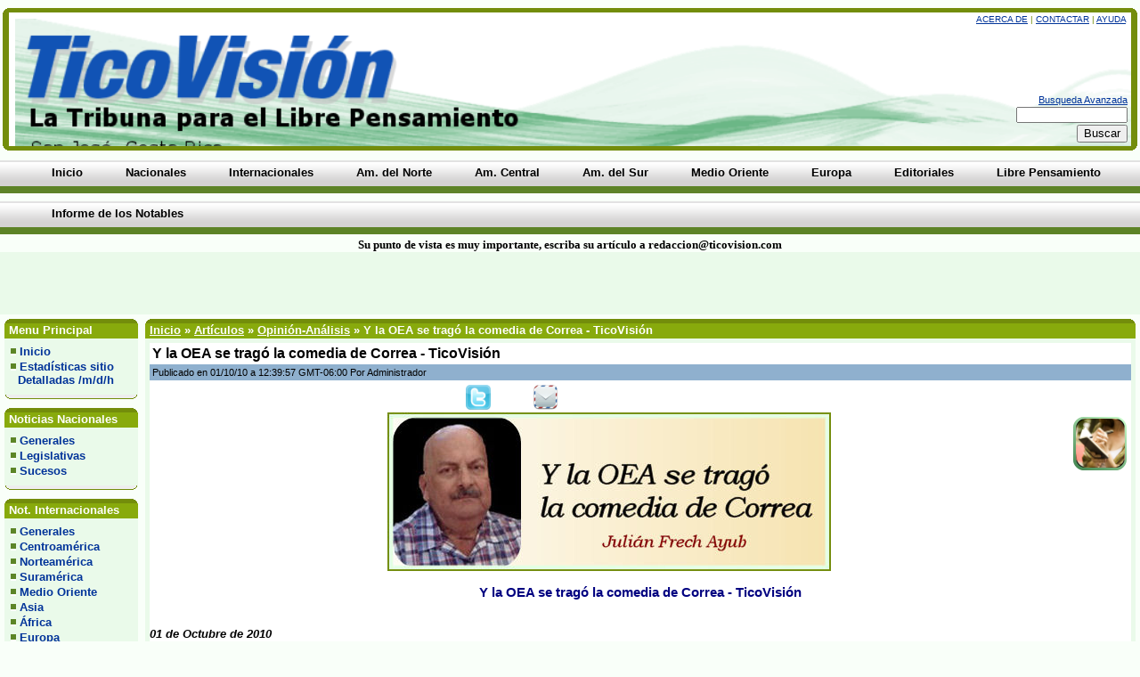

--- FILE ---
content_type: text/html
request_url: http://www.ticovision.com/cgi-bin/index.cgi?action=viewnews&id=2391
body_size: 49096
content:
<!DOCTYPE HTML PUBLIC "-//W3C//DTD HTML 4.01 Transitional//EN"
"http://www.w3.org/TR/1999/REC-html401-19991224/loose.dtd">
<html> 
<head> 
<meta http-equiv="Content-Type" content="text/html; charset=iso-8859-1"> 
<meta http-equiv="Content-Language" content="iso-8859-1">
<title>TicoVisión Costa Rica Y la OEA se tragó la comedia de Correa - TicoVisión - Costa Rica Diario Informativo - TicoVisión</title> 
<meta name="description" content="Y la OEA se tragó la comedia de Correa - TicoVisión en el/la Opinión-Análisis categoría del Artículos a Costa Rica Diario Informativo - TicoVisión.">
<meta name="keywords" content="Y la OEA se tragó la comedia de Correa - TicoVisión, Opinión-Análisis, Artículos, costa rica, costa rica noticias,noticias costa rica,diario, noticias,costa rica medio ambiente, medio ambiente costa rica, costarricense,peri&amp;oacute;dicos costarricenses, diarios costarricenses, informacion sobre costa rica,opinion, libre pensamiento, informacion sobre costa rica,informativo,noticiero,">
<link rel="stylesheet" href="http://www.ticovision.com/images/gallery/lightbox.css" type="text/css">
<script type="text/javascript" src="http://www.ticovision.com/lightbox.js"></script>
<script type="text/javascript" src="http://www.ticovision.com/themes/standard/preloader.js"></script>
<script type="text/javascript">loadImages('http://www.ticovision.com/themes/standard')</script>
<script type="text/javascript" src="http://www.ticovision.com/webapp.js"></script>
<!-- script zoom -->
<!-- script zoom finaliza -->
<link rel="stylesheet" href="http://www.ticovision.com/themes/standard/style.css" type="text/css"> 
<!--[if IE]><link rel="stylesheet" href="http://www.ticovision.com/themes/standard/ie.css" type="text/css"><![endif]-->
<!--[if lt IE 7]><link rel="stylesheet" href="http://www.ticovision.com/themes/standard/ltie7.css" type="text/css"><![endif]-->
<meta name="Generator" content="WebAPP - Automated Perl Portal 0.9.9.9"> 
<script type="text/javascript">

  var _gaq = _gaq || [];
  _gaq.push(['_setAccount', 'UA-39242462-1']);
  _gaq.push(['_trackPageview']);

  (function() {
    var ga = document.createElement('script'); ga.type = 'text/javascript'; ga.async = true;
    ga.src = ('https:' == document.location.protocol ? 'https://ssl' : 'http://www') + '.google-analytics.com/ga.js';
    var s = document.getElementsByTagName('script')[0]; s.parentNode.insertBefore(ga, s);
  })();

</script>
<!-- Desactiva Print Screen -->
<!-- Fin Desactiva PScreen -->
<!-- Inicia Derechos de copia -->
<script type='text/javascript'>
function addLink() {
var body_element = document.getElementsByTagName('body')[0];
var selection;
selection = window.getSelection();
var pagelink = "<br/><br/> Fuente: <a href='"+document.location.href+"'>"+document.location.href+"</a><br/>Puede compartirse o reproducirse por cualquiera, siempre y cuando anote la fuente: Copyright &copy; TicoVisión - Todos los derechos reservados"; // change this if you want
var copytext = selection + pagelink;
var newdiv = document.createElement('div');
newdiv.style.position='absolute';
newdiv.style.left='-99999px';
body_element.appendChild(newdiv);
newdiv.innerHTML = copytext;
selection.selectAllChildren(newdiv);
window.setTimeout(function() {
body_element.removeChild(newdiv);
},0);
}document.oncopy = addLink;
</script>
<!-- Finaliza Derechos de copia -->
<style>
                                ul.hyphen-list {
                                    list-style-type: none;
                                    margin-left: 1.5em;
                                    padding-left: 1em;
                                    text-indent: -0.85em;
                                }
                                ul.hyphen-list li:before {
                                    content: "- ";
                                }
                            </style>
</head> 

<body>
<!-- <body ondragstart="return false" onselectstart="return false" oncontextmenu="return false"> -->
<div id="snazzyheadertable">
<span class="xtop"><span class="xb1"></span><span class="xb2"></span><span class="xb3"></span><span class="xb4"></span></span>
<div class="myborder"><div id="myheadertable">
<div id="toplinks"><a href="http://www.ticovision.com/cgi-bin/index.cgi?action=about" class="helps">Acerca de</a> &#124;
<a href="http://www.ticovision.com/cgi-bin/index.cgi?action=contact" class="helps">Contactar</a> &#124;
<a href="http://www.ticovision.com/cgi-bin/index.cgi?action=help" class="helps">Ayuda</a>&nbsp; </div>
<br>
<form method="POST" action="http://www.ticovision.com/cgi-bin/index.cgi?action=search"><input
 type="hidden" name="action" value="search"><input
 type="hidden" name="articleson" value="on"><input
 type="hidden" name="forumson" value="on">
<a href="http://www.ticovision.com/cgi-bin/index.cgi?action=search&amp;type=advanced&amp;articleson=on&amp;forumson=on">Busqueda Avanzada</a><br>
<input type="text" name="pattern" size="16" class="textinput"><br>
<input type="submit" class="button" value="Buscar"></form>
<div class="clear">&nbsp;</div></div></div>
<span class="xbottom"><span class="xb4"></span><span class="xb3"></span><span class="xb2"></span><span class="xb1"></span></span>
</div>
<div id="topnavbar"> <!-- 123 espacio entre el tope-logo y menu superior -->
<div class="tabmenu"><ul>
<li><a href="http://www.ticovision.com/cgi-bin/index.cgi"><b>Inicio</b></a></li> 
<li><a href="http://www.ticovision.com/cgi-bin/index.cgi?action=topics&viewcat=noticias"><b>Nacionales</b></a></li> 
<li><a href="http://www.ticovision.com/cgi-bin/index.cgi?action=topics&viewcat=noticias_internacionales"><b>Internacionales</b></a></li> 
<li><a href="http://www.ticovision.com/cgi-bin/index.cgi?action=topics&viewcat=norte_america"><b>Am. del Norte</b></a></li> 
<li><a href="http://www.ticovision.com/cgi-bin/index.cgi?action=topics&viewcat=noticias_centro_america"><b>Am. Central</b></a></li> 
<li><a href="http://www.ticovision.com/cgi-bin/index.cgi?action=topics&viewcat=sur_america"><b>Am. del Sur</b></a></li> 
<li><a href="http://www.ticovision.com/cgi-bin/index.cgi?action=topics&viewcat=medio-oriente"><b>Medio Oriente</b></a></li> 
<li><a href="http://www.ticovision.com/cgi-bin/index.cgi?action=topics&viewcat=europa"><b>Europa</b></a></li> 
<li><a href="http://www.ticovision.com/cgi-bin/index.cgi?action=topics&viewcat=editoriales"><b>Editoriales</b></a></li> 
<li><a href="http://www.ticovision.com/cgi-bin/index.cgi?action=showhtml&id=libre_pensamiento"><b>Libre Pensamiento</b></a></li> 
<li><a href="http://www.ticovision.com/imagenes/120853054-Informe-del-Grupo-de-Notables.pdf"><b>Informe de los Notables</b></a></li> 
</ul> 
<div class="clear"></div></div>
</div>
<center><font face="Verdana" size="2"><b>Su punto de vista es muy importante, escriba su artículo a redaccion@ticovision.com</b></font></center><table width="100%" cellpadding="5" cellspacing="0" border="0" bordercolor="green" bgcolor="#eafaea"><tr>
<td width="47%" bgcolor="#eafaea" align="center"align="center"><!-- lateral izquierdo a la par del Google 123 //-->
<script type="text/javascript"><!--
google_ad_client = "ca-pub-6537761486099396";
/* 468x60, creado 29/04/10 */
google_ad_slot = "7667537782";
google_ad_width = 468;
google_ad_height = 60;
//-->
</script>
<script type="text/javascript"
src="http://pagead2.googlesyndication.com/pagead/show_ads.js">
</script>
</td><td width="4%" align="center"> <!-- centro espacio //-->
</td>
<td width="47%" bgcolor="#eafaea"><!-- lateral derecho a la par de Google 123 def //-->
<script type="text/javascript"><!--
google_ad_client = "ca-pub-6537761486099396";
/* Derecha Superior */
google_ad_slot = "7760038484";
google_ad_width = 468;
google_ad_height = 60;
//-->
</script>
<script type="text/javascript"
src="http://pagead2.googlesyndication.com/pagead/show_ads.js">
</script>
</td></tr></table><center><table width="100%" cellpadding="3" cellspacing="2" border="0"></center><!-- abre tabla de tres columas general gde //-->
<tr>
<td valign="top" id="leftcolumn"><!-- espacio entre banner y config.. col izq //--><div class="sidebar"><div class="snazzy">
<span class="xtop"><span class="xb1"></span><span class="xb2"></span><span class="xb3"></span><span class="xb4"></span></span>
<div class="menutable"><h2>&nbsp;Menu Principal</h2></div></div>
<div class="snazzyb">
<div class="menubordercolor">
<div class="menubackcolor menubox">
<div class="cat"><ul>
<li class="menu"><img src="http://www.ticovision.com/themes/standard/images/dot.gif" alt="">&nbsp;<a href="http://www.ticovision.com/cgi-bin/index.cgi">Inicio</a></li>
<li class="menu"><img src="http://www.ticovision.com/themes/standard/images/dot.gif" alt="">&nbsp;<a href="http://www.ticovision.com/webalizer/web" target="_blank">Estadísticas sitio<br>  Detalladas /m/d/h</a></li>
</ul></div>
</div></div>
<span class="zbottom"><span class="zb4"></span><span class="zb3"></span><span class="zb2"></span><span class="zb1"></span></span></div>
<div class="snazzy">
<span class="xtop"><span class="xb1"></span><span class="xb2"></span><span class="xb3"></span><span class="xb4"></span></span>
<div class="menutable"><h2>&nbsp;Noticias Nacionales</h2></div></div>
<div class="snazzyb">
<div class="menubordercolor">
<div class="menubackcolor menubox">
<div class="cat"><ul>
<li class="menu"><img src="http://www.ticovision.com/themes/standard/images/dot.gif" alt="">&nbsp;<a href="http://www.ticovision.com/cgi-bin/index.cgi?action=topics&viewcat=noticias">Generales</a></li>
<li class="menu"><img src="http://www.ticovision.com/themes/standard/images/dot.gif" alt="">&nbsp;<a href="http://www.ticovision.com/cgi-bin/index.cgi?action=topics&viewcat=noticias_legislativas">Legislativas</a></li>
<li class="menu"><img src="http://www.ticovision.com/themes/standard/images/dot.gif" alt="">&nbsp;<a href="http://www.ticovision.com/cgi-bin/index.cgi?action=topics&viewcat=noticias_sucesos">Sucesos</a></li>
</ul></div>
</div></div>
<span class="zbottom"><span class="zb4"></span><span class="zb3"></span><span class="zb2"></span><span class="zb1"></span></span></div>
<div class="snazzy">
<span class="xtop"><span class="xb1"></span><span class="xb2"></span><span class="xb3"></span><span class="xb4"></span></span>
<div class="menutable"><h2>&nbsp;Not. Internacionales</h2></div></div>
<div class="snazzyb">
<div class="menubordercolor">
<div class="menubackcolor menubox">
<div class="cat"><ul>
<li class="menu"><img src="http://www.ticovision.com/themes/standard/images/dot.gif" alt="">&nbsp;<a href="http://www.ticovision.com/cgi-bin/index.cgi?action=topics&viewcat=noticias_internacionales">Generales</a></li>
<li class="menu"><img src="http://www.ticovision.com/themes/standard/images/dot.gif" alt="">&nbsp;<a href="http://www.ticovision.com/cgi-bin/index.cgi?action=topics&viewcat=noticias_centro_america">Centroamérica</a></li>
<li class="menu"><img src="http://www.ticovision.com/themes/standard/images/dot.gif" alt="">&nbsp;<a href="http://www.ticovision.com/cgi-bin/index.cgi?action=topics&viewcat=norte_america">Norteamérica</a></li>
<li class="menu"><img src="http://www.ticovision.com/themes/standard/images/dot.gif" alt="">&nbsp;<a href="http://www.ticovision.com/cgi-bin/index.cgi?action=topics&viewcat=sur_america">Suramérica</a></li>
<li class="menu"><img src="http://www.ticovision.com/themes/standard/images/dot.gif" alt="">&nbsp;<a href="http://www.ticovision.com/cgi-bin/index.cgi?action=topics&viewcat=medio-oriente">Medio Oriente</a></li>
<li class="menu"><img src="http://www.ticovision.com/themes/standard/images/dot.gif" alt="">&nbsp;<a href="http://www.ticovision.com/cgi-bin/index.cgi?action=topics&viewcat=noticias_asia">Asia</a></li>
<li class="menu"><img src="http://www.ticovision.com/themes/standard/images/dot.gif" alt="">&nbsp;<a href="http://www.ticovision.com/cgi-bin/index.cgi?action=topics&viewcat=africa">África</a></li>
<li class="menu"><img src="http://www.ticovision.com/themes/standard/images/dot.gif" alt="">&nbsp;<a href="http://www.ticovision.com/cgi-bin/index.cgi?action=topics&viewcat=europa">Europa</a></li>
<li class="menu"><img src="http://www.ticovision.com/themes/standard/images/dot.gif" alt="">&nbsp;<a href="http://www.ticovision.com/cgi-bin/index.cgi?action=topics&viewcat=ambientales">Ambientales</a></li>
<li class="menu"><img src="http://www.ticovision.com/themes/standard/images/dot.gif" alt="">&nbsp;<a href="http://www.ticovision.com/cgi-bin/index.cgi?action=topics&viewcat=economiag">Economía Global</a></li>
<li class="menu"><img src="http://www.ticovision.com/themes/standard/images/dot.gif" alt="">&nbsp;<a href="http://www.ticovision.com/cgi-bin/index.cgi?action=topics&viewcat=saludybelleza">Salud Sexo Belleza</a></li>
<li class="menu"><img src="http://www.ticovision.com/themes/standard/images/dot.gif" alt="">&nbsp;<a href="http://www.ticovision.com/resumenes/">Titulares Resumen</a></li>
</ul></div>
</div></div>
<span class="zbottom"><span class="zb4"></span><span class="zb3"></span><span class="zb2"></span><span class="zb1"></span></span></div>
<div class="snazzy">
<span class="xtop"><span class="xb1"></span><span class="xb2"></span><span class="xb3"></span><span class="xb4"></span></span>
<div class="menutable"><h2>&nbsp;Columnas</h2></div></div>
<div class="snazzyb">
<div class="menubordercolor">
<div class="menubackcolor menubox">
<div class="cat"><ul>
<li class="menu"><img src="http://www.ticovision.com/themes/standard/images/dot.gif" alt="">&nbsp;<a href="http://www.ticovision.com/cgi-bin/index.cgi?action=topics&viewcat=alejandro_gallard">Alejandro Gallard</a></li>
<li class="menu"><img src="http://www.ticovision.com/themes/standard/images/dot.gif" alt="">&nbsp;<a href="http://www.ticovision.com/cgi-bin/index.cgi?action=topics&viewcat=albino_vargas">Albino Vargas</a></li>
<li class="menu"><img src="http://www.ticovision.com/themes/standard/images/dot.gif" alt="">&nbsp;<a href="http://www.ticovision.com/cgi-bin/index.cgi?action=topics&viewcat=amy_goodman">Amy Goodman</a></li>
<li class="menu"><img src="http://www.ticovision.com/themes/standard/images/dot.gif" alt="">&nbsp;<a href="http://www.ticovision.com/cgi-bin/index.cgi?action=topics&viewcat=angel_frias_coca">Angel Frias Coca</a></li>
<li class="menu"><img src="http://www.ticovision.com/themes/standard/images/dot.gif" alt="">&nbsp;<a href="http://www.ticovision.com/cgi-bin/index.cgi?action=topics&viewcat=arte_cultura">Arte y Cultura</a></li>
<li class="menu"><img src="http://www.ticovision.com/themes/standard/images/dot.gif" alt="">&nbsp;<a href="http://www.ticovision.com/cgi-bin/index.cgi?action=topics&viewcat=carlos_jeremias_jiron">Carlos Jeremías<br>  Jirón: Periodista</a></li>
<li class="menu"><img src="http://www.ticovision.com/themes/standard/images/dot.gif" alt="">&nbsp;<a href="http://www.ticovision.com/cgi-bin/index.cgi?action=topics&viewcat=derechos_humanos">Derechos Humanos</a></li>
<li class="menu"><img src="http://www.ticovision.com/themes/standard/images/dot.gif" alt="">&nbsp;<a href="http://www.ticovision.com/cgi-bin/index.cgi?action=topics&viewcat=eduardo_galeano">Eduardo Galeano</a></li>
<li class="menu"><img src="http://www.ticovision.com/themes/standard/images/dot.gif" alt="">&nbsp;<a href="http://www.ticovision.com/cgi-bin/index.cgi?action=topics&viewcat=freddy_pacheco_leon">Freddy Pacheco<br>&nbsp;&nbsp;&nbsp;León (PhD)</a></li>
<li class="menu"><img src="http://www.ticovision.com/themes/standard/images/dot.gif" alt="">&nbsp;<a href="http://www.ticovision.com/cgi-bin/index.cgi?action=topics&viewcat=gerardo_barboza">Gerardo Barboza<br>&nbsp&nbsp;&nbsp;(M.Ed.)</a></li>
<li class="menu"><img src="http://www.ticovision.com/themes/standard/images/dot.gif" alt="">&nbsp;<a href="http://www.ticovision.com/cgi-bin/index.cgi?action=topics&viewcat=german_gorraiz_lopez">Germán Gorraiz L.</a></li>
<li class="menu"><img src="http://www.ticovision.com/themes/standard/images/dot.gif" alt="">&nbsp;<a href="http://www.ticovision.com/cgi-bin/index.cgi?action=topics&viewcat=desanti">Gloria Álvarez</a></li>
<li class="menu"><img src="http://www.ticovision.com/themes/standard/images/dot.gif" alt="">&nbsp;<a href="http://www.ticovision.com/cgi-bin/index.cgi?action=topics&viewcat=glorianna_rodriguez">Glorianna<br>  &nbsp;Rodríguez</a></li>
<li class="menu"><img src="http://www.ticovision.com/themes/standard/images/dot.gif" alt="">&nbsp;<a href="http://www.ticovision.com/cgi-bin/index.cgi?action=topics&viewcat=guillermo_carvajal_alvarado">Guillermo Carvajal<br>  &nbsp;Alvarado (Dr.)</a></li>
<li class="menu"><img src="http://www.ticovision.com/themes/standard/images/dot.gif" alt="">&nbsp;<a href="http://www.ticovision.com/cgi-bin/index.cgi?action=topics&viewcat=grupo_roncahuita">Grupo Roncahuita</a></li>
<li class="menu"><img src="http://www.ticovision.com/themes/standard/images/dot.gif" alt="">&nbsp;<a href="http://www.ticovision.com/cgi-bin/index.cgi?action=topics&viewcat=isabel_umana">Isabel Umaña</a></li>
<li class="menu"><img src="http://www.ticovision.com/themes/standard/images/dot.gif" alt="">&nbsp;<a href="http://www.ticovision.com/cgi-bin/index.cgi?action=topics&viewcat=ivan_garcia_marenco">Iván García M</a></li>
<li class="menu"><img src="http://www.ticovision.com/themes/standard/images/dot.gif" alt="">&nbsp;<a href="http://www.ticovision.com/cgi-bin/index.cgi?action=topics&viewcat=jorge_cuadra">Jorge J Cuadra</a></li>
<li class="menu"><img src="http://www.ticovision.com/themes/standard/images/dot.gif" alt="">&nbsp;<a href="http://www.ticovision.com/cgi-bin/index.cgi?action=topics&viewcat=john_bisner">John Bisner U</a></li>
<li class="menu"><img src="http://www.ticovision.com/themes/standard/images/dot.gif" alt="">&nbsp;<a href="http://www.ticovision.com/cgi-bin/index.cgi?action=topics&viewcat=johnny_schmidt">Johnny Schmidt C.</a></li>
<li class="menu"><img src="http://www.ticovision.com/themes/standard/images/dot.gif" alt="">&nbsp;<a href="http://www.ticovision.com/cgi-bin/index.cgi?action=topics&viewcat=juan_gelman">Juan Gelman</a></li>
<li class="menu"><img src="http://www.ticovision.com/themes/standard/images/dot.gif" alt="">&nbsp;<a href="http://www.ticovision.com/cgi-bin/index.cgi?action=topics&viewcat=julian_frech">Julian Frech A</a></li>
<li class="menu"><img src="http://www.ticovision.com/themes/standard/images/dot.gif" alt="">&nbsp;<a href="http://www.ticovision.com/cgi-bin/index.cgi?action=topics&viewcat=luis_paulino_vargas">Luis Paulino<br>  Vargas Solis (Dr.)</a></li>
<li class="menu"><img src="http://www.ticovision.com/themes/standard/images/dot.gif" alt="">&nbsp;<a href="http://www.ticovision.com/cgi-bin/index.cgi?action=topics&viewcat=max_lacayo">Max Lacayo L.</a></li>
<li class="menu"><img src="http://www.ticovision.com/themes/standard/images/dot.gif" alt="">&nbsp;<a href="http://www.ticovision.com/cgi-bin/index.cgi?action=topics&viewcat=mundo_laico">Mundo Laico</a></li>
<li class="menu"><img src="http://www.ticovision.com/themes/standard/images/dot.gif" alt="">&nbsp;<a href="http://www.ticovision.com/cgi-bin/index.cgi?action=topics&viewcat=noam_chomsky">Noam Chomsky</a></li>
<li class="menu"><img src="http://www.ticovision.com/themes/standard/images/dot.gif" alt="">&nbsp;<a href="http://www.ticovision.com/cgi-bin/index.cgi?action=topics&viewcat=reinhardt_acunha">Reinhardt Acuña T</a></li>
<li class="menu"><img src="http://www.ticovision.com/themes/standard/images/dot.gif" alt="">&nbsp;<a href="http://www.ticovision.com/cgi-bin/index.cgi?action=topics&viewcat=roberto_samcam">Roberto Sancam</a></li>
<li class="menu"><img src="http://www.ticovision.com/themes/standard/images/dot.gif" alt="">&nbsp;<a href="http://www.ticovision.com/cgi-bin/index.cgi?action=topics&viewcat=santiago_perez">Santiago Pérez</a></li>
<li class="menu"><img src="http://www.ticovision.com/themes/standard/images/dot.gif" alt="">&nbsp;<a href="http://www.ticovision.com/cgi-bin/index.cgi?action=topics&viewcat=sergio_erick_ardon">Sergio Erick Ardón</a></li>
<li class="menu"><img src="http://www.ticovision.com/themes/standard/images/dot.gif" alt="">&nbsp;<a href="http://www.ticovision.com/cgi-bin/index.cgi?action=topics&viewcat=silvio_avilez_gallo">Silvio Avilez Gallo</a></li>
<li class="menu"><img src="http://www.ticovision.com/themes/standard/images/dot.gif" alt="">&nbsp;<a href="http://www.ticovision.com/cgi-bin/index.cgi?action=topics&viewcat=sociales">Sociales Cultura<br>   Religión Educación</a></li>
<li class="menu"><img src="http://www.ticovision.com/themes/standard/images/dot.gif" alt="">&nbsp;<a href="http://www.ticovision.com/cgi-bin/index.cgi?action=topics&viewcat=victor_corcoba">Víctor Corcoba H</a></li>
<li class="menu"><img src="http://www.ticovision.com/themes/standard/images/dot.gif" alt="">&nbsp;<a href="http://www.ticovision.com/cgi-bin/index.cgi?action=topics&viewcat=vladimir_de_la_cruz">Vladimir de la Cruz</a></li>
<li class="menu"><img src="http://www.ticovision.com/themes/standard/images/dot.gif" alt="">&nbsp;<a href="http://www.ticovision.com/cgi-bin/index.cgi?action=topics&viewcat=opinion">Opinión - Análisis</a></li>
</ul></div>
</div></div>
<span class="zbottom"><span class="zb4"></span><span class="zb3"></span><span class="zb2"></span><span class="zb1"></span></span></div>
<div class="snazzy">
<span class="xtop"><span class="xb1"></span><span class="xb2"></span><span class="xb3"></span><span class="xb4"></span></span>
<div class="menutable"><h2>&nbsp;Otros</h2></div></div>
<div class="snazzyb">
<div class="menubordercolor">
<div class="menubackcolor menubox">
<div class="cat"><ul>
<li class="menu"><img src="http://www.ticovision.com/themes/standard/images/dot.gif" alt="">&nbsp;<a href="http://www.ticovision.com/cgi-bin/index.cgi?action=gallery&op=galview&username=Caricaturas">Caricaturas</a></li>
<li class="menu"><img src="http://www.ticovision.com/themes/standard/images/dot.gif" alt="">&nbsp;<a href="http://www.ticovision.com/cgi-bin/index.cgi?action=topics&viewcat=informatica">Ciencia y Tecnología</a></li>
<li class="menu"><img src="http://www.ticovision.com/themes/standard/images/dot.gif" alt="">&nbsp;<a href="http://www.ticovision.com/cgi-bin/index.cgi?action=topics&viewcat=editoriales">Editoriales</a></li>
<li class="menu"><img src="http://www.ticovision.com/themes/standard/images/dot.gif" alt="">&nbsp;<a href="http://www.ticovision.com/cgi-bin/index.cgi?action=links">Enlaces</a></li>
<li class="menu"><img src="http://www.ticovision.com/themes/standard/images/dot.gif" alt="">&nbsp;<a href="http://www.ticovision.com/cgi-bin/index.cgi?action=downloads">Descargas</a></li>
<li class="menu"><img src="http://www.ticovision.com/themes/standard/images/dot.gif" alt="">&nbsp;<a href="http://www.ticovision.com/cgi-bin/index.cgi?action=forum">Foro</a></li>
<li class="menu"><img src="http://www.ticovision.com/themes/standard/images/dot.gif" alt="">&nbsp;<a href="http://www.ticovision.com/cgi-bin/index.cgi?action=viewnews&id=21">Quienes Somos</a></li>
<li class="menu"><img src="http://www.ticovision.com/themes/standard/images/dot.gif" alt="">&nbsp;<a href="http://www.ticovision.com/cgi-bin/index.cgi?action=top10">10 Mejores</a></li>
<li class="menu"><img src="http://www.ticovision.com/themes/standard/images/dot.gif" alt="">&nbsp;<a href="http://www.ticovision.com/cgi-bin/index.cgi?action=topics&viewcat=literatura-e-idioma">Literatura e Idioma</a></li>
<li class="menu"><img src="http://www.ticovision.com/themes/standard/images/dot.gif" alt="">&nbsp;<a href="http://www.ticovision.com/cgi-bin/index.cgi?action=topics&viewcat=musica">Música - Cine</a></li>
<li class="menu"><img src="http://www.ticovision.com/themes/standard/images/dot.gif" alt="">&nbsp;<a href="http://www.ticovision.com/cgi-bin/index.cgi?action=topics&viewcat=politica">Política</a></li>
</ul></div>
</div></div>
<span class="zbottom"><span class="zb4"></span><span class="zb3"></span><span class="zb2"></span><span class="zb1"></span></span></div>
<div class="snazzy">
<span class="xtop"><span class="xb1"></span><span class="xb2"></span><span class="xb3"></span><span class="xb4"></span></span>
<div class="menutable"><h2>&nbsp;Iniciar Sesión</h2></div></div>
<div class="snazzyb">
<div class="menubordercolor">
<div class="menubackcolor">
<form method="post" action="http://www.ticovision.com/cgi-bin/index.cgi?action=login2" class="loginpanel"><input
 type="hidden" name="returnpage1" value="viewnews"><input
 type="hidden" name="returnpage2" value=""><input
 type="hidden" name="returnpage3" value=""><input
 type="hidden" name="returnpage4" value=""><input
 type="hidden" name="returnpage5" value=""><input
 type="hidden" name="returnpage6" value="2391"><div
 align="center" class="whocat">Usuario:<br><input
 type="text" name="username" size="8" class="textinput"><br> 
Contraseña:<br>
<input type="password" name="passwrd" size="8" class="textinput"><br>
<input type="checkbox" name="rememberme" checked>&nbsp;Recordarme?<br> 
<input type="submit" class="button" value="Iniciar Sesión"><br>
<a href="http://www.ticovision.com/cgi-bin/index.cgi?action=reminder">Olvidaste tu contraseña?</a><br>
Eres un visitante.<br>Puedes registrarte gratis haciendo clic<a href="http://www.ticovision.com/cgi-bin/index.cgi?action=register" class="menu">aquí</a>.
</div></form>
</div></div>
<span class="zbottom"><span class="zb4"></span><span class="zb3"></span><span class="zb2"></span><span class="zb1"></span></span></div>
<div class="snazzy">
<span class="xtop"><span class="xb1"></span><span class="xb2"></span><span class="xb3"></span><span class="xb4"></span></span>
<div class="menutable"><h2>&nbsp;<center>En linea</center><br></h2></div></div>
<div class="snazzyb">
<div class="menubordercolor">
<div class="menubackcolor">
<div align="center" class="whocat">0 Miembro(s)<br>
30 Visitante(s)<br>
1 Robot(s):<br>
Google<br>Inicia sesión para ver quien está.<br>Más tiempo en linea:279<br>Membrecía: 226<br><div style="margin-top:3px">Damos la Bienvenida a nuestro nuevo miembro: kingprince</div></div></div></div>
<span class="zbottom"><span class="zb4"></span><span class="zb3"></span><span class="zb2"></span><span class="zb1"></span></span></div>
<div class="snazzy">
<span class="xtop"><span class="xb1"></span><span class="xb2"></span><span class="xb3"></span><span class="xb4"></span></span>
<div class="menutable"><h2>&nbsp;<center>Tipo de Cambio</center></h2></div></div>
<div class="snazzyb">
<div class="menubordercolor">
<div class="menubackcolor">
<center><b>Según Banco Central<br>7 - Mayo - 2017</b></center><br><center>Colones por Dólar</center><br><table width="130" border="0" align="center" cellpadding="4" cellspacing="0"><tr><td width="25%" valign="top" bgcolor="#CCCCCC"><div align="right"><b>Compra:</b></div></td><td valign="top" bgcolor="#E1E1E1"><font color="#FF0000"><strong>560,92</strong></font></td></tr><tr><td valign="top" bgcolor="#CCCCCC"><div align="right"><b>Venta:</b></div></td><td valign="top" bgcolor="#E1E1E1"><font color="#FF0000"><strong>573,51</strong></font></td></tr></table><br><!-- <center><a href="http://www.ticovision.com/cgi-bin/index.cgi?action=showhtml&amp;id=ventanillas
" target="_blank"><font size="1"><b>VER TIPO DE CAMBIO<BR>EN TODOS LOS BANCOS</b></a></font></center> --></div></div>
<span class="zbottom"><span class="zb4"></span><span class="zb3"></span><span class="zb2"></span><span class="zb1"></span></span></div>
<div class="snazzy">
<span class="xtop"><span class="xb1"></span><span class="xb2"></span><span class="xb3"></span><span class="xb4"></span></span>
<div class="menutable"><h2>&nbsp;<center>Tiempo en Costa Rica</center></h2></div></div>
<div class="snazzyb">
<div class="menubordercolor">
<div class="menubackcolor">
<center><div id="TT_RCSFpEpFpd1719aA7fzjzDjjjvlAThhFjyoi5xVxYpgzfr4Vf"><h2><a href="http://www.tutiempo.net">Tutiempo.net</a></h2><a href="http://www.tutiempo.net/costa-rica/san-jose.html">El tiempo en San José</a></div><script type="text/javascript" src="http://www.tutiempo.net/widget/eltiempo_RCSFpEpFpd1719aA7fzjzDjjjvlAThhFjyoi5xVxYpgzfr4Vf"></script></center><br></div></div>
<span class="zbottom"><span class="zb4"></span><span class="zb3"></span><span class="zb2"></span><span class="zb1"></span></span></div>
<div class="snazzy">
<span class="xtop"><span class="xb1"></span><span class="xb2"></span><span class="xb3"></span><span class="xb4"></span></span>
<div class="menutable"><h2>&nbsp;<center>Columna</center></h2></div></div>
<div class="snazzyb">
<div class="menubordercolor">
<div class="menubackcolor">
<center><div align="center" valign=top"><a href="http://www.ticovision.com/cgi-bin/index.cgi?action=topics&amp;viewcat=sergio_erick_ardon"><img src="http://ticovision.com/imagenes/bloques/sergio_erick_ardon.png" border="0" alt="Columna de Sergio Erick Ardón. Escritor y Analista"><br><b>Sergio Erick Ardón<br>Escritor y Analista</b></a></div></center></div></div>
<span class="zbottom"><span class="zb4"></span><span class="zb3"></span><span class="zb2"></span><span class="zb1"></span></span></div>
<div class="snazzy">
<span class="xtop"><span class="xb1"></span><span class="xb2"></span><span class="xb3"></span><span class="xb4"></span></span>
<div class="menutable"><h2>&nbsp;<center>Columna</center></h2></div></div>
<div class="snazzyb">
<div class="menubordercolor">
<div class="menubackcolor">
<center><div align="center" valign=top"><a href="http://www.ticovision.com/cgi-bin/index.cgi?action=topics&amp;viewcat=derechos_humanos"><img src="http://ticovision.com/imagenes/bloques/Derechos_Humanos.png" border="0" alt="Columna de Derechos Humanos."><br><font size="-2"><b>Derechos Humanos</b></font></a></div></center></div></div>
<span class="zbottom"><span class="zb4"></span><span class="zb3"></span><span class="zb2"></span><span class="zb1"></span></span></div>
<div class="snazzy">
<span class="xtop"><span class="xb1"></span><span class="xb2"></span><span class="xb3"></span><span class="xb4"></span></span>
<div class="menutable"><h2>&nbsp;<center>Columna</center></h2></div></div>
<div class="snazzyb">
<div class="menubordercolor">
<div class="menubackcolor">
<center><div align="center" valign=top"><a href="http://www.ticovision.com/cgi-bin/index.cgi?action=topics&amp;viewcat=mundo_laico"><img src="http://ticovision.com/imagenes/bloques/juan_antonio_aguilera_mochon_bloque.png" border="0" alt="Columna de Mundo Laico: Juan Antonio Aguilera Mochón."><br><font size="-2"><b>Mundo Laico<br>Juan Antonio Aguilera M,</b></font></a></div></center></div></div>
<span class="zbottom"><span class="zb4"></span><span class="zb3"></span><span class="zb2"></span><span class="zb1"></span></span></div>
<div class="snazzy">
<span class="xtop"><span class="xb1"></span><span class="xb2"></span><span class="xb3"></span><span class="xb4"></span></span>
<div class="menutable"><h2>&nbsp;<center>Columnista</center></h2></div></div>
<div class="snazzyb">
<div class="menubordercolor">
<div class="menubackcolor">
<center><div align="center" valign=top"><a href="http://www.ticovision.com/cgi-bin/index.cgi?action=topics&amp;viewcat=freddy_pacheco_leon"><img src="http://ticovision.com/imagenes/bloques/freddy_pacheco_leon_bloque.png" border="0" alt="Artículos de Freddy Pacheco León (PhD)."><br><font size="-2"><b>Freddy Pacheco León (PhD)</b></font></a></div></center></div></div>
<span class="zbottom"><span class="zb4"></span><span class="zb3"></span><span class="zb2"></span><span class="zb1"></span></span></div>
<div class="snazzy">
<span class="xtop"><span class="xb1"></span><span class="xb2"></span><span class="xb3"></span><span class="xb4"></span></span>
<div class="menutable"><h2>&nbsp;<center>Columna</center></h2></div></div>
<div class="snazzyb">
<div class="menubordercolor">
<div class="menubackcolor">
<a href="http://www.ticovision.com/cgi-bin/index.cgi?action=topics&amp;viewcat=gerardo_barboza"><center><img src="http://www.ticovision.com/imagenes/bloques/Gerardo_Barboza_bloque.png" border="0" alt="Columna del Profesor Gerardo Barboza."><font size="-2"><b>Gerardo Barboza, M.Ed.</b></font></img></center></a></div></div>
<span class="zbottom"><span class="zb4"></span><span class="zb3"></span><span class="zb2"></span><span class="zb1"></span></span></div>
</div></td><!-- espacio entre banner y col izq //-->
<td valign="top" id="insidecontent"><div class="snazzy">
<span class="xtop"><span class="xb1"></span><span class="xb2"></span><span class="xb3"></span><span class="xb4"></span></span>
<div id="breadcrumb" class="menutable">&nbsp;<a href="http://www.ticovision.com/cgi-bin/index.cgi">Inicio</a> &#187; <a href="http://www.ticovision.com/cgi-bin/index.cgi?action=topics">Artículos</a> &#187; <a
 href="http://www.ticovision.com/cgi-bin/index.cgi?action=topics&amp;viewcat=opinion">Opinión-Análisis</a> &#187; Y la OEA se tragó la comedia de Correa - TicoVisión</div></div>
<div class="snazzyb">
<div class="menubordercolor">
<div class="menubackcolor" id="viewnews">
<table border="0" cellpadding="3" cellspacing="0" width="100%" class="text">
<tr>
<td class="fullnewstitle">Y la OEA se tragó la comedia de Correa - TicoVisión</td>
</tr>
<tr>
<td class="newstextsmall">Publicado en 01/10/10 a 12:39:57 GMT-06:00 Por Administrador</td>
</tr>
<tr><!-- cambio El TD de abajo se ubica al puro tope de los articulos -->
<!-- <td>&nbsp;<center><div style="width:170px;"><div style="float:left;width: 75px;padding: 0px 3px 0px 3px;" align="justify"><div id="fb-root"></div><script src="http://connect.facebook.net/es_LA/all.js#xfbml=1"></script><fb:send href="http://www.ticovision.com/cgi-bin/index.cgi?action=topics&amp;viewcat=opinion" font="segoe ui"></fb:send></div><div style="float:right;width: 75px;padding: 0px 3px 0px 3px;"><a title="Post to Google Buzz" class="google-buzz-button" href="http://www.google.com/buzz/post" data-button-style="link" data-locale="en_GB" data-url="http://www.ticovision.com/cgi-bin/index.cgi?action=topics&amp;viewcat=opinion"></a>&nbsp;&nbsp;&nbsp;&nbsp;&nbsp;&nbsp;<script type="text/javascript" src="http://www.google.com/buzz/api/button.js"></script><a href="http://twitter.com/share" class="twitter-share-button" data-count="none" data-via="webapptweet">Tweet</a><script type="text/javascript" src="http://platform.twitter.com/widgets.js"></script></div><div style="clear:both"></div></td> -->
<!-- <td><center><div style="width:190px;"><div style="float:left;width: 50px;padding: 0px 3px 0px 3px;" align="justify"><a href="http://www.facebook.com/sharer.php?u=<?php the_permalink(); ?>&t=<?php the_title(); ?>" target="_blank" title="Compartir Facebook"><img style="border: 0px none;" title="Compartir Facebook" src="http://www.ticovision.com/imagenes/facebook30.png" alt="Compartir en Facebook" /></a></div><div style="float:left;width: 70px;padding: 0px 3px 0px 3px;" align="justify"><a href="https://twitter.com/share" class="twitter-share-button" data-count="vertical" data-via="ticovision"><img src="http://www.ticovision.com/imagenes/twitter30.png" title="Enviar por twitter" alt="Enviar por Twitter"></a><script type="text/javascript"src="//platform.twitter.com/widgets.js"></script></a></div><div style="float:left;width: 50px;padding: 0px 3px 0px 3px;" align="justify"><input type=image src="http://www.ticovision.com/imagenes/correo30.png" title="Enviar por correo" alt="Enviar por correo" onClick="javascript:location='mailto:?subject=Excelente artículo&body=Check out this page: '+escape(location.href)"></div><br></div></center></td> -->
<td><center><div style="width:400px;"><div id="fb-root"></div><script src="http://connect.facebook.net/es_ES/all.js#appId=128897243865016&amp;xfbml=1"></script><fb:like href="" send="false" layout="button_count" width="110" show_faces="false" font=""></fb:like><div style="float:left;width: 70px;padding: 0px 3px 0px 3px;" align="justify"><div id="fb-root"></div><script src="http://connect.facebook.net/es_LA/all.js#xfbml=1"></script><fb:send href="http://www.ticovision.com/cgi-bin/index.cgi?action=topics&amp;viewcat=opinion" font="segoe ui"></fb:send></div><div style="float:left;width: 70px;padding: 0px 3px 0px 3px;" align="justify"><a href="https://twitter.com/share" class="twitter-share-button" data-count="vertical" data-via="ticovision"><img src="http://www.ticovision.com/imagenes/twitter30.png" title="Enviar por twitter" alt="Enviar por Twitter"></a></div><div style="float:left;width: 50px;padding: 0px 3px 0px 3px;" align="justify"><input type=image src="http://www.ticovision.com/imagenes/correo30.png" title="Enviar por correo" alt="Enviar por correo" onClick="javascript:location='mailto:?subject=Excelente artículo&body=Check out this page: '+escape(location.href)"></div><br></div></center></td>
</tr>
<tr>
<td valign="top" class="newstextnormal"><a
 href="http://www.ticovision.com/cgi-bin/index.cgi?action=topics&amp;viewcat=opinion"><img
 src="http://www.ticovision.com/images/topics/opinion.png" border="0" align="right"
 hspace="5" vspace="5" alt="Opinión-Análisis"></a><center><img src="http://www.ticovision.com/imagenes/y_la_oea_se_trago_la_comedia.jpg"></img></center> <br><center><font color="Navy"><big><b>Y la OEA se tragó la comedia de Correa - TicoVisión</b></big></font></center> <br> <br><b><i>01 de Octubre de 2010</i></b> <br><font color="Green"><b><i>TicoVisión</i></b></font> <br><small><i>Por Julian Frech Ayub</i></small> <br><small><i>Analista Internacional</i></small> <br> <br><hr style="color:#8fb0ce;background-color:#8fb0ce;height:8px;border:none;"> <br> <br><div style="margin-left: 50px; margin-right:50px"; align="justify"> <br><hr style="color:#c0c0c0;background-color:#c0c0c0;height:8px;border:none;"> <br> <br>Parece que hoy en día, bajo el amparo de nombres o calificativos acomodaticios, algunos han encontrado una manera de llamar “Democracias” a las dictaduras, con el único propósito de engañar a las masas que entregan su voto y sus vidas, confiados en que “serán libres”. <br> <br>El padre de toda esta estrategia no es otro, sino el señor Chávez -- asesorado por quien necesitó cambiar de rumbo su proyecto fracasado (Cuba) --, cuando disfrazó al “Comunismo” de “Socialismo del Siglo XXI”… ¡qué bonito que suena!, un nombre realmente elegante que les ha abierto caminos a través de los incautos que no han sabido destapar sus caretas. Entre ellos y para desgracia nuestra, hemos de incluir a los últimos &nbsp;Gobiernos de Los Estados Unidos de América, los que han preferido someterse a los intereses de “Los Sionistas” en el Medio Oriente, dejando en completo abandono a “Las Américas”.  <br> <br>Ayer observaba y analizaba con mucho detenimiento los acontecimientos del Ecuador. No sé si calificarlo como “una comedia al estilo de Dante” o “una comedia al estilo de Shakespiere, pues no encontré a un escritor del mundo hispano que se ajustara al estilo de la “comedia del señor Correa”. Habría que ver tras bambalinas para encontrar el verdadero propósito y así ajustar su estilo. <br> <br>En todas las democracias verdaderas, cuando un pequeño grupo gremial comete errores en una justa demanda salarial, simplemente se envían fuerzas antimotines para disolver una manifestación que no se ajustó al orden y compostura establecidos dentro de los principios y derechos de todo ciudadano, con gases lacrimógenos… o a lo sumo, con balas de goma si el asunto se complica un poco. <br> <br>Pero no, el señor Correa tenía que sacar partido (ante el desprestigio que venía experimentando) de algo que se podía solucionar mediante el diálogo y en pocos minutos u horas. Pero prefirió el reto al diálogo, cuando él mismo levanta las masas diciendo… “Aquí estoy, mátenme…” mientras se sacudía y golpeaba el pecho al estilo de “King Kong”, para luego dar la señal a sus infiltrados en la manifestación y que hagan la pantomima de atacarle y así auto-secuestrarse en contubernio con el alto mando militar, en un hospital de la Policía Nacional del Ecuador. <br> <br>El señor Correa convierte el Hospital en su cuartel de operaciones desde el cual coordina la urgente reunión de la OEA (algo nunca visto en toda la historia de este organismo), logró reunirse en pocas horas. Paralelamente se comunica con sus afines de UNASUR, quienes convocan a reunión de emergencia de UNASUR, y sus más allegados como Chávez, Kishner y Allan García, de una sola vez califican de “Golpe de Estado”, a la simple demanda de los policías por un derecho del que ya gozaban y se les usurpa al mejor estilo de Mussolini, o del General Franco. Paralelamente el señor Correa atiende entrevista con CNN en su “grave secuestro”… perdón, en su despacho provisional… ¿alguna vez habían visto ustedes, queridos lectores, a un secuestrado con esas facilidades de comunicación? ¿Habían visto ustedes a un individuo secuestrado salir como recién bañado, con el traje en orden y una corbata muy bien alineada, y con voz fresca emitir un discurso enérgico en el Palacio? ¿Habían visto alguna vez el gran poder de convocatoria y la velocidad con que aparecieron fuerzas de simpatizantes para supuestamente intentar sacar al presidente de su oficina en el hospital?... ese poder de convocatoria y organización (supuestamente no premeditado) nunca lo había visto ni recibí enseñanza al respecto en universidad alguna en “Métodos de Organización de Personal Manifestante”. <br> <br>Lo más grave de todo esto, es la facilidad con que verdaderas democracias latinoamericanas aceptaron como “Golpe de Estado” a esta “comedia” y manifestaban su apoyo incondicional al Presidente Correa, lo que ayudaba a confirmar una falsedad, convirtiéndola en algo verdadero. Así mismo, ¡con qué facilidad se derramó la sangre de inocentes!, para convertir en real una simple y de mal gusto “COMEDIA”. <br> <br>Siempre he sido un crítico de la “Política Exterior” de Los Estados Unidos de América… pero hoy, con profundo placer felicito a la “Administración Obama”, por expresarse con prudencia al respecto y no caer en la trampa del “Comediante Ecuatoriano”, que asesinó a inocentes para sus propósitos (pendientes de investigar), al mejor estilo de los dictadores de los años setenta. <br> <br><small><b><i>(Deseo manifestar al igual que en todos mis escritos, que el mismo se apega a mi opinión personal y no al medio que represento).</i></b></small> <br> <br> <br><hr style="color:#c0c0c0;background-color:#c0c0c0;height:8px;border:none;"> <br> <br> <br></div> <br> <br><center><object data="http://www.ticovision.com/anunciog04.shtml" type="text/html" width="735" height="90"></object></center> <br><br><hr style="color:#8fb0ce;background-color:#8fb0ce;height:8px;border:none;"><br><center><iframe height="110" width="745" frameborder="0" border="0" marginwidth="0" marginheight="0" scrolling="no" src="http://www.ticovision.com/anunciog04.shtml"></iframe></center><br><a href="http://www.ticovision.com/cgi-bin/index.cgi"><img src="http://www.ticovision.com/imagenes/home.png"></a></div></center></td>
</tr> <!-- cambio este tr es el fin del pie de las noticias -->
<tr>
<td>&nbsp;</td>
</tr>
<tr>
<td align="left" valign="middle" class="newsfootertable">&nbsp;<a
 href="http://www.ticovision.com/cgi-bin/index.cgi?action=printtopic&amp;id=2391"
 target="_blank"><img src="http://www.ticovision.com/images/print.gif" align="middle" border="0"
 title="Versión Imprimible" alt="Versión Imprimible - Y la OEA se tragó la comedia de Correa - TicoVisión"></a>&nbsp;&nbsp;<img
 src="http://www.ticovision.com/images/friend.gif" border="0" title="Inicie Sesión para usar esta Opción" alt="Inicie Sesión para usar esta Opción"
 align="middle">&nbsp;&nbsp;&nbsp;(1418 leidos)</td>
</tr>
<tr>
<td class="newstextsmall" align="center">Artículos por <a
 href="http://www.ticovision.com/cgi-bin/index.cgi?action=otherarticles&amp;writer=admin"
 class="smallnewslink">Administrador</a></td>
</tr>
<tr>
<td>&nbsp;</td>
</tr><table border="0" cellpadding="3" cellspacing="0" width="100%" class="text"><!-- cambio posible: Entre pie de noticias y tope de comentarios  -->
<tr>
<td valign="top">&nbsp;&nbsp;Comentarios de este artículo:</td>
</tr>
<tr>
<td class="newstexttitle"><a name="topcomment"></a>&nbsp;Y la OEA se tragó la comedia de Correa - TicoVisión &#124; 0 Comentarios &#124; <a href="#comment" class="commentlink">Publicar comentario</a></td>
</tr>
<tr>
<td class="newssubtitle" align="center"><br>Los Comentarios son responsabilidad de los que lo publican, por lo tanto no nos haremos responsables de su contenido.</td>
</tr>
<tr>
<td>&nbsp;</td>
</tr>
<tr>
<td valign="top">No hay comentarios por el momento.</td>
</tr>
<tr>
<td>&nbsp;</td>
</tr>
</table>
<br>
<table align="center" width="90%" cellpadding="0" cellspacing="0" border="0">
<tr>
<td align="center" id="comment"><div class="menutable windowbg"
 style="padding: 3px 0;">&nbsp;<script type="text/javascript">
<!--
document.write('<a');
document.write(' href="#" OnClick="return toggle(\'commentnews\')">Escribir un Comentario:</a>');
// -->
</script>
<noscript>Escribir un Comentario:</noscript></div></td>
</tr>
<tr>
<td valign="top"><script type="text/javascript">
<!--
document.write('<div id="commentnews" align="center" style="display:none">');
// -->
</script><form
 action="http://www.ticovision.com/cgi-bin/index.cgi?action=commentnews" method="post" onSubmit="oneclick(this)">
<table border="0" cellpadding="0" cellspacing="0">
<tr>
<td class="formstextnormal">Nombre:</td>
<td><input type="text" class="textinput" name="name" size="40" maxlength="20" value=""></td>
</tr>
<tr>
<td>&nbsp;</td>
<td>Deje el nombre en blanco si desea.</td>
</tr>
<tr>
<td class="formstextnormal">E-Mail:</td>
<td><input type="text" class="textinput" name="email" size="40" maxlength="40" value=""></td>
</tr>
<tr>
<td class="formstextnormal">Tema:&nbsp;&nbsp;</td>
<td><input type="text" class="textinput" name="subject" size="40" maxlength="50"></td>
</tr>
<tr>
<td class="formstextnormal">Texto:</td>
<td><textarea name="message" rows="10" cols="40"></textarea></td>
</tr>
<tr>
<td>&nbsp;</td>
<td align="center" style="padding: 3px 0;"><input
 type="hidden" value="2391" name="id"><input
 type="hidden" value="opinion" name="cat"><input
 type="submit" class="button" value="Publicar comentario">&nbsp;&nbsp;&nbsp;<input
 type="reset" class="button" value="Restablecer"></td>
</tr>
</table>
</form>
<script type="text/javascript">
<!--
document.write('</div>');
// -->
</script>
<br></td>
</tr>
</table>
<br>
</div></div>
<span class="zbottom"><span class="zb4"></span><span class="zb3"></span><span class="zb2"></span><span class="zb1"></span></span></div>
</td>
</tr>
</table>
<div class="snazzy" style="margin: 2px;">
<span class="xtop"><span class="xb1"></span><span class="xb2"></span><span class="xb3"></span><span class="xb4"></span></span>
<div class="myborder">
<div class="helpsnavtable"><div style="width: 70px; float: right; font-size: 10px;"><a
 href="#" onClick="this.style.behavior='url(#default#homepage)'; this.setHomePage('http://www.ticovision.com/cgi-bin/index.cgi');" onmouseout="self.status=''; return true" onmouseover="self.status='¡Haga de esta su pagina principal!'; return true"><img
 src="http://www.ticovision.com/themes/standard/images/home2.gif"
 border="0" alt="Pagina Principal" title="Fijar Pagina Principal"></a>&nbsp;&nbsp;<a
 href="javascript:window.external.AddFavorite%20('http://www.ticovision.com/cgi-bin/index.cgi','TicoVisión Costa Rica')" onmouseout="self.status=''; return true" onmouseover="self.status='Agregar a Favoritos!'; return true"><img
 src="http://www.ticovision.com/themes/standard/images/topicsb.gif"
 border="0" alt="Favoritos" title="Agregar a Favoritos"></a>&nbsp;&nbsp;<a
 href="#snazzyheadertable" onmouseout="self.status=''; return true" onmouseover="self.status='¡Vaya al Tope!'; return true"><img
 src="http://www.ticovision.com/themes/standard/images/icon_go_up.gif" border="0" alt="Tope" title="Ir al Tope"></a></div>
<a
 href="http://www.ticovision.com/cgi-bin/index.cgi?action=about" class="helpsnavlink">Acerca de</a> &#124; <a
 href="http://www.ticovision.com/cgi-bin/index.cgi?action=contact" class="helpsnavlink">Contactar</a> &#124; <a
 href="http://www.ticovision.com/cgi-bin/index.cgi?action=help" class="helpsnavlink">Ayuda</a> &#124; <a
 href="http://www.ticovision.com/cgi-bin/index.cgi?action=recommend" class="helpsnavlink">Recomendar</a></div></div><span class="xbottom">
<span class="xb4"></span><span class="xb3"></span><span class="xb2"></span><span class="xb1"></span></span></div>
<div id="navbar">
<div class="tabmenu"><ul>
<li><a href="http://www.ticovision.com/cgi-bin/index.cgi"><b>Inicio</b></a></li> 
<li><a href="http://www.ticovision.com/cgi-bin/index.cgi?action=topics"><b>Artículos</b></a></li> 
<li><a href="http://www.ticovision.com/cgi-bin/index.cgi?action=forum"><b>Foro</b></a></li> 
<li><a href="http://www.ticovision.com/cgi-bin/index.cgi?action=links"><b>Enlaces</b></a></li> 
<li><a href="http://www.ticovision.com/cgi-bin/index.cgi?action=downloads"><b>Descargas</b></a></li> 
<li><a href="http://www.ticovision.com/cgi-bin/index.cgi?action=topics&viewcat=editoriales"><b>Editoriales</b></a></li> 
</ul> 
<div class="clear"></div></div>
</div>
<br><br><!-- pie debajo del menu --></body>
</html>


--- FILE ---
content_type: text/html
request_url: http://www.tutiempo.net/V4/widget/tt_NnwxfEVBRkFFQXxufG58c3w3MTcxM3wyMHw5fDF8MXw1fDJ8MjV8c3xzfG58RTAxQjFCfDI0MjZBM3x8MDQ4QzQ0fDAwMDAwMHw0MHw0fDQwfDEwOHwxOHw1OHwxMzl8MTcxfDUxfDI5fDE0fDE0fDI2fDQ4fDI2fGhpfDF8
body_size: 1375
content:
<!DOCTYPE html PUBLIC "-//W3C//DTD XHTML 1.0 Transitional//EN" "http://www.w3c.org/TR/xhtml1/DTD/xhtml1-transitional.dtd">
<html xmlns="http://www.w3.org/1999/xhtml" xml:lang="en">
<head>
<meta http-equiv="Content-Type" content="text/html; charset=UTF-8" />
<title>El Tiempo gratis en tu Web - Tutiempo.net</title>
<meta name="generator" content="TuTiempo Network, S.L." />
<meta name="author" content="TuTiempo Network, S.L." />
<meta name="lang" content="es" />
<link rel="canonical" href="https://www.tutiempo.net/san-jose.html" />
<meta http-equiv="Cache-Control" content ="no-cache" />
<style type="text/css">
* {margin: 0;padding: 0;}
body,html{background-color:transparent;}
body {margin: 0;padding: 0;background-color:transparent; font-size: 11px; font-family: Arial, Helvetica, sans-serif; color:#8d8d8d;}
.WidgetTutiempo {display:block;padding:0;margin:0;overflow:hidden;}
.WidgetTutiempo img {border:0;padding:0;margin:0;}
.WidgetTutiempo td {text-align:center; white-space:nowrap;padding:0;margin:0;}
.WidgetTutiempo .TxtMax {font-weight: bold; display:inline-block;overflow:hidden;}
.WidgetTutiempo .TxtMin {font-weight: bold; display:inline-block;overflow:hidden;}
.WidgetTutiempo .TxtVie {display:inline-block;overflow:hidden;}
.WidgetTutiempo .TitDia {display:inline-block;overflow:hidden;}
.WidgetTutiempo .TitMax {display:inline-block;overflow:hidden;}
.WidgetTutiempo .TitMin {display:inline-block;overflow:hidden;}
.WidgetTutiempo .TitVie {display:inline-block;overflow:hidden;}
.WidgetTutiempo .TitLuna {display:inline-block;overflow:hidden;}
.WidgetTutiempo .DivMaxMin {font-weight:normal; display:inline-block;overflow:hidden;}
.WidgetTutiempo .copy {font-size:9px;padding:3px;}
.WidgetTutiempo .copy a{text-decoration:none;}
.WidgetTutiempo .copy span.Left{float:left;}
.WidgetTutiempo .copy span.Right{float:right;}
h2{display:none;}
.GeoIP {display:none;}
#TutiempoApiScroll {display:block;padding:0;margin:0;overflow:hidden;width:139px; height:171px;}
</style>
<script language="javascript">
function click(e)
{
window.open('https://www.tutiempo.net/san-jose.html','_blank');
return false;
}
document.onmousedown=click
</script>

</head>
<body>
<div class="WidgetTutiempo" style="width:139px; height:171px; overflow:hidden;font-size:9px;font-family:Verdana,Verdana,Arial,Helvetica,sans-serif;color:#000000; background:#EAFAEA;"><table cellspacing="2" cellpadding="0"><tr><td style="width:108px;height:40px;font-size:0;" colspan="4"><table cellspacing="0" cellpadding="0"><tr><td><a href="https://www.tutiempo.net/san-jose.html" target="_blank" style="display:inline-block;background: url('http://www.tutiempo.net/V5/i/wi/01/40/2.png') 50% 50%; background-repeat:no-repeat; width:40px; height:40px;"></a></td><td style="width:58px;padding-left:10px;"><span style="font-size:18px;"><strong>28&deg;C</strong></span><br/></td></tr></table></td></tr><tr style="height:px"><td style="text-align:left; width:51px;"><span class="TitDia" style="width:51px;">Hoy</span></td><td style="width:20px;font-size:0;"><a href="https://www.tutiempo.net/san-jose.html" target="_blank" style="display:inline-block; background: url('http://www.tutiempo.net/V5/i/wi/01/20/19.png') 50% 50%; background-repeat:no-repeat; width:20px; height:20px;"></a></td><td style="width:px;"><span class="TxtMax" style="width:px; color:#E01B1B;">28&deg;C</span></td><td style="width:29px;"><span class="TxtMin" style="width:29px; color:#2426A3;">23&deg;C</span></td></tr><tr style="height:px"><td style="text-align:left; width:51px;"><span class="TitDia" style="width:51px;">Mañana</span></td><td style="width:20px;font-size:0;"><a href="https://www.tutiempo.net/san-jose.html" target="_blank" style="display:inline-block; background: url('http://www.tutiempo.net/V5/i/wi/01/20/19.png') 50% 50%; background-repeat:no-repeat; width:20px; height:20px;"></a></td><td style="width:px;"><span class="TxtMax" style="width:px; color:#E01B1B;">28&deg;C</span></td><td style="width:29px;"><span class="TxtMin" style="width:29px; color:#2426A3;">23&deg;C</span></td></tr><tr style="height:px"><td style="text-align:left; width:51px;"><span class="TitDia" style="width:51px;">Lunes</span></td><td style="width:20px;font-size:0;"><a href="https://www.tutiempo.net/san-jose.html" target="_blank" style="display:inline-block; background: url('http://www.tutiempo.net/V5/i/wi/01/20/4.png') 50% 50%; background-repeat:no-repeat; width:20px; height:20px;"></a></td><td style="width:px;"><span class="TxtMax" style="width:px; color:#E01B1B;">29&deg;C</span></td><td style="width:29px;"><span class="TxtMin" style="width:29px; color:#2426A3;">23&deg;C</span></td></tr><tr style="height:px"><td style="text-align:left; width:51px;"><span class="TitDia" style="width:51px;">Martes</span></td><td style="width:20px;font-size:0;"><a href="https://www.tutiempo.net/san-jose.html" target="_blank" style="display:inline-block; background: url('http://www.tutiempo.net/V5/i/wi/01/20/33.png') 50% 50%; background-repeat:no-repeat; width:20px; height:20px;"></a></td><td style="width:px;"><span class="TxtMax" style="width:px; color:#E01B1B;">29&deg;C</span></td><td style="width:29px;"><span class="TxtMin" style="width:29px; color:#2426A3;">22&deg;C</span></td></tr><tr style="height:px"><td style="text-align:left; width:51px;"><span class="TitDia" style="width:51px;">Miércoles</span></td><td style="width:20px;font-size:0;"><a href="https://www.tutiempo.net/san-jose.html" target="_blank" style="display:inline-block; background: url('http://www.tutiempo.net/V5/i/wi/01/20/33.png') 50% 50%; background-repeat:no-repeat; width:20px; height:20px;"></a></td><td style="width:px;"><span class="TxtMax" style="width:px; color:#E01B1B;">29&deg;C</span></td><td style="width:29px;"><span class="TxtMin" style="width:29px; color:#2426A3;">22&deg;C</span></td></tr></table><div class="copy"><span class="Left"><a href="http://www.tutiempo.net" target="_blank" style="color:#000000;">&#169; Tutiempo.net</a></span><span class="Right"><a href="https://www.tutiempo.net/san-jose.html" target="_blank" style="color:#000000;"><strong>Más &raquo;</strong></a></span></div></div><h2><a href="https://www.tutiempo.net/san-jose.html">El Tiempo en San José</a></h2>
</body>
</html>

--- FILE ---
content_type: text/html; charset=utf-8
request_url: https://www.google.com/recaptcha/api2/aframe
body_size: 267
content:
<!DOCTYPE HTML><html><head><meta http-equiv="content-type" content="text/html; charset=UTF-8"></head><body><script nonce="DJSazjqYvZ8cSQopDgHr-w">/** Anti-fraud and anti-abuse applications only. See google.com/recaptcha */ try{var clients={'sodar':'https://pagead2.googlesyndication.com/pagead/sodar?'};window.addEventListener("message",function(a){try{if(a.source===window.parent){var b=JSON.parse(a.data);var c=clients[b['id']];if(c){var d=document.createElement('img');d.src=c+b['params']+'&rc='+(localStorage.getItem("rc::a")?sessionStorage.getItem("rc::b"):"");window.document.body.appendChild(d);sessionStorage.setItem("rc::e",parseInt(sessionStorage.getItem("rc::e")||0)+1);localStorage.setItem("rc::h",'1768682361512');}}}catch(b){}});window.parent.postMessage("_grecaptcha_ready", "*");}catch(b){}</script></body></html>

--- FILE ---
content_type: text/html; charset=utf-8
request_url: https://www.google.com/recaptcha/api2/aframe
body_size: -272
content:
<!DOCTYPE HTML><html><head><meta http-equiv="content-type" content="text/html; charset=UTF-8"></head><body><script nonce="HEGKTqoptBjh0SxKphaQiA">/** Anti-fraud and anti-abuse applications only. See google.com/recaptcha */ try{var clients={'sodar':'https://pagead2.googlesyndication.com/pagead/sodar?'};window.addEventListener("message",function(a){try{if(a.source===window.parent){var b=JSON.parse(a.data);var c=clients[b['id']];if(c){var d=document.createElement('img');d.src=c+b['params']+'&rc='+(localStorage.getItem("rc::a")?sessionStorage.getItem("rc::b"):"");window.document.body.appendChild(d);sessionStorage.setItem("rc::e",parseInt(sessionStorage.getItem("rc::e")||0)+1);localStorage.setItem("rc::h",'1768682361661');}}}catch(b){}});window.parent.postMessage("_grecaptcha_ready", "*");}catch(b){}</script></body></html>

--- FILE ---
content_type: text/html; charset=utf-8
request_url: https://www.google.com/recaptcha/api2/aframe
body_size: -270
content:
<!DOCTYPE HTML><html><head><meta http-equiv="content-type" content="text/html; charset=UTF-8"></head><body><script nonce="BWG1gGMnLODUVUnKHeHGFg">/** Anti-fraud and anti-abuse applications only. See google.com/recaptcha */ try{var clients={'sodar':'https://pagead2.googlesyndication.com/pagead/sodar?'};window.addEventListener("message",function(a){try{if(a.source===window.parent){var b=JSON.parse(a.data);var c=clients[b['id']];if(c){var d=document.createElement('img');d.src=c+b['params']+'&rc='+(localStorage.getItem("rc::a")?sessionStorage.getItem("rc::b"):"");window.document.body.appendChild(d);sessionStorage.setItem("rc::e",parseInt(sessionStorage.getItem("rc::e")||0)+1);localStorage.setItem("rc::h",'1768682361754');}}}catch(b){}});window.parent.postMessage("_grecaptcha_ready", "*");}catch(b){}</script></body></html>

--- FILE ---
content_type: text/css
request_url: http://www.ticovision.com/themes/standard/style.css
body_size: 15341
content:

/* ----------------------------------------------------------------- */
/* "New" theme (c) 2008 my2cents (www.webappworld.net)               */
/* and Jocelyn Brown (Jos) (www.bantychick.com)                      */
/* Created: WebAPP v0.9.9.9                                          */
/*                                                                   */
/* Built on "Color Me 096 Standard" theme (c) my2cents and Jos,      */
/* which was based on "Color Me" theme by Jos using design/color     */
/* from Old WebAPP v0.9.6 Standard Theme (2002) as integrated by     */
/* my2cents. Work done for the BetaAPP Project (www.betaapp.org)     */
/* and dedicated to WebAPP (www.web-app.org) 7 Sept 2006 for         */
/* v0.9.9.3.5                                                        */
/*                                                                   */
/* WebAPP Copyright (C) 2002, 2003, 2004, 2005, 2006 M. Carter Brown */
/* Copyright (C) 2006, 2007, 2008 M. Carter Brown and Jocelyn Brown  */
/* Web-APP.org                                                       */
/*                                                                   */
/* See individual file headers for more details on copyrights by     */
/* contributing developers, per file and per subroutine as noted.    */
/* Misrepresentation of the origin of this material is prohibited.   */
/* ---------------------------------------------------------------   */

html {
font-size:100%;
}
body {
margin:0;
padding:0;
background-color:#f9fff9;
color:#000;
font-size:0.8em;
}
td,p,div,table {
font-size:1em;
font-family:Arial, Helvetica, sans-serif;
}

a:link,a:visited {
color:#039;
}
a:active,a:hover {
color:#900;
text-decoration:underline overline;
}

.pagetable {
text-align:center;
}

#myheadertable {
background-image:url(images/bgg.png);
background-size:100%;
background-repeat:no-repeat;
background-position:7px 7px;
background-color:#fff; /*Fondo y tamaño del tope superior*/
height:150px;
overflow:hidden;
text-align:right;
padding:0;
position:relative;
}
#logo {
float:left;
display:inline;
margin-left:7px;
margin-top:7px;
}

#titleblock {
float:left;
display:inline;
margin-left:17px;
margin-top:7px;
width:450px;
height:86px;
font-size:24px;
line-height:30px;
font-weight:700;
color:#915353;/* Segundo texto y línea divisoria nombres en tope Color original #738d0b Azul*/
text-align:left;
}
#myheadertable h1 {
line-height:36px;
font-size:36px;
color:#738d0b; /*original azul #738d0b*/
margin:7px 0 0 0;
padding:0;
}
#myheadertable h1 a:link,#myheadertable h1 a:visited {
color:#738d0b; /*Color original:#738d0b*/
text-decoration:none;
}
#myheadertable h1 a:active,#myheadertable h1 a:hover {
color:#900;
text-decoration:none;
}
#toplinks { /* float here makes position absolute on next block disappear */
margin-left:450px;
font-size:80%;
text-transform:uppercase;
text-align:right;
color:#738d0b; /* Color original #c90 */
padding:2px 3px 3px 0;
}
#myheadertable form {
border:0;
text-align:right;
margin:0;
position:absolute;
bottom:0;
right:0;
}
#myheadertable form .textinput {
margin:2px 0;
padding:0;
}
#myheadertable form a {
font-size:0.87em;
}

.bannertable {
background-color:#eafaea; /*original fff blanco. Fondo de tabla de banners*/
font-size:0.87em;
text-align:center;
line-height:1.4em;
}
.bannertext {
}
.bannertexttitle {
}
a.bannerlink:link, a.bannerlink:visited,
a.bannerlink:active, a.bannerlink:hover {
}

.menutable {
background-color:#88AA0C;/*menu color origina azul: #738d0b /*Esta l y la q sigue color tabla de bloeques*/
border:solid #88AA0C;
border-width:0 1px 1px 1px;
color:#fff;
font-weight:700;
text-align:left;
padding:0 0 1px 0;
}
.menutable h2,.menutable h3 {
font-size:1em;
line-height:1.2em;
margin:0;
padding:0;
}
.menubordercolor {
text-align:center;
}
.menubackcolor {
background-color:#eafaea; /* Fondo de tablas de contenido-verde, original era ddd
color:#000;
border:solid #808000; /* original: #738d0b Son los bordes finos interiores y exteriores de las tablas de contenido*/
border-width:0 1px 0 1px;
padding:5px;
text-align:left;
}
.menubackcolor dd {
 margin-left: 20px;
}
.cat {
display:table;
}
div.cat ul {
list-style:none;
margin:0;
padding:0;
}
* html div.cat ul {
list-style-position:inside;
}
div.cat ul li {
margin-bottom:2px;
}
* html div.cat ul li {
text-indent:-15px;
}

a.menu:link,a.menu:visited,li.menu a:link,li.menu a:visited {
font-weight:700;
text-decoration:none;
}
a.menu:active,a.menu:hover,li.menu a:active,li.menu a:hover {
font-weight:700;
text-decoration:underline overline;
}

.whocat {
font-size:0.92em;
line-height: 1.4em;
}
.cat ul.whocat {
margin:0 0 0 12px;
}
.cat ul.whocat a {
font-size:1.1em;
}
.cat ul.whocat li {
list-style-position:outside;
text-indent:0;
}
* html ul.whocat li {
margin-left:3px;
padding-left:3px;
}

a.whomenu:link,a.whomenu:visited,a.whomenu:active,a.whomenu:hover {
font-weight:700;
}

.newssubtitle {
font-size:0.89em;
}
a.smallnewslink:link,a.smallnewslink:visited {
text-decoration:none;
}
a.smallnewslink:active,a.smallnewslink:hover {
text-decoration:underline overline;
}

.newsfootertable {
clear:both;
background-color:#ddd;
border:1px ridge #738d0b;
font-size:0.87em; /* Color Original #738d0b azul */
margin:7px 5px 0 5px;
padding:3px 2px;
}
.newsfootertable span {
float:left;
text-align:left;
width:49%;
}
.newsfootertable span.newsfootertext {
float:right;
text-align:right;
width:49%;
}

a.newslink:link, a.newslink:visited, a.newslink:active, a.newslink:hover {
}

.fullnewstitle {
color:#000;
font-weight:700;
font-size:16px;
}
.newstextsmall {
background-color:#8FB0CE;
color:#000;
font-size:0.89em;
}
.newstextnormal {
padding:0;
}
.newstexttitle {
background-color:#bbb;
color:#fff;
font-weight:400;
}
.commenttitleback {
border-bottom:1px solid #738d0b; /*original azul #738d0b*/
color:#000;
font-weight:400;
text-transform:uppercase;
}
.commentsubtitleback {
background-color:#eee;
color:#000;
font-size:0.89em;
}
.commentbordercolor {
background-color:#eee;
color:#000;
}
.commentbackcolor {
background-color:#ffffff; /* original #eee = gris claro */
border-bottom:3px double #738d0b; /*original azul #738d0b*/
color:#000;
}
a.commentlink:link,a.commentlink:visited,a.commentlink:active,a.commentlink:hover {
font-weight:700;
}
.articlecatnormal {
font-family:Arial, Helvetica, sans-serif;
font-weight:700;
padding:10px;
}
.articlecattitle {
color:#696969;
font-weight:700;
font-size:14px;
}

.pollquestion {
margin-bottom:5px;
}
.poll {
text-align:center;
}
.poll .poll {
text-align:left;
font-size:0.89em;
padding-left:14px;
text-indent:-14px;
}
.votebutton {
margin:5px;
}
a.polllink:link,a.polllink:visited,a.polllink:active,a.polllink:hover {
font-size:0.895em;
}

.mycontenttable {
width:98%;
margin-left:auto;
margin-right:auto;
margin-bottom:10px;
}
.mycontenttext, .mycontenttexttitle {
}
a.mycontentlink:link,a.mycontentlink:visited,a.mycontentlink:active,a.mycontentlink:hover {
font-weight:700;
}
.mycontenttable a {
font-size:1.1em;
}

.helpsnavtable {
background-color:#fff;
color:#000;
font-family:Arial, Helvetica, sans-serif;
padding:3px 4px;
}
a.helpsnavlink:link, a.helpsnavlink:visited, a.helpsnavlink:active, a.helpsnavlink:hover {
}

.webapptext {
font-size:0.87em;
text-align:center;
}
a.webapplink:link,a.webapplink:visited {
text-decoration:none;
}
a.webapplink:active,a.webapplink:hover {
text-decoration:underline;
}

.forumtext {
}
.forumtextbold {
font-weight:700;
}
.forumtitlebackcolor {
background-color:#696969;
color:#000;
}
.boardtitle {
background-color:#738d0b;
color:#fff;
font-weight:700;
padding:3px;
}
.forumwindow1 {
background-color:#ffffe0;
color:#000;
font-weight:400;
}
.forumwindow2 {
background-color:#fff;
color:#000;
font-weight:400;
}
.forumwindow3 {
background-color:#f5f5f5;
color:#000;
font-weight:400;
}
a.forumlink:link,a.forumlink:visited,a.forumlink:active,a.forumlink:hover {
font-weight:700;
}
a.forumnav:link, a.forumnav:visited, a.forumnav:active, a.forumnav:hover {
}

.statstext {
text-align:left;
}
.statstextbold {
font-weight:700;
text-align:left;
}

.imtitle {
background-color:#738d0b;
color:#fff;
}
.imselected {
background-color:#ffffe0;
color:#000;
}
.imwindow1 {
background-color:#fff;
color:#000;
}
.imwindow2 {
background-color:#f5f5f5;
color:#000;
}
a.newimlink:link,a.newimlink:visited,a.newimlink:active,a.newimlink:hover {
font-weight:700;
}
a.oldimlink:link, a.oldimlink:visited, a.oldimlink:active, a.oldimlink:hover {
}

.text {
background-color:#fff; /* Original #eee = gris claro */
color:#000;
}
.textsmall {
font-size:0.85em;
font-family:Arial, Helvetica, sans-serif;
}
.texttitle {
color:#000;
font-weight:700;
font-size:16px;
padding-top:0;
margin-top:0;
}

form {
border:1px ridge #696969;
padding:4px;
margin:0;
}
.formstextnormal {
font-weight:700;
padding:7px;
}
.formstext {
}
.formstexttitle {
color:#000;
font-weight:700;
font-size:16px;
}
.formstextsmall {
font-size:11px;
}
.button {
}

/*--- not in use, not implemented in any files in WebAPP ---*/
/* .articlecatempty, .time, .helpsnavtext, .helpsnavtexttitle */

.calhead {
text-align:center;
}
.calbody {
}
.calhigh {
background-color:#ffc;
}
.calhigh a:link,.calhigh a:visited,.calhigh a:active,.calhigh a:hover {
font-weight:700;
}
.caltoday {
font-weight:700;
color:#f30;
font-size:10px;
}

hr {
color:#A9A9A9;
height:1px;
background-color:#dcdcdc;
border:0;
margin:2px 0;
}
.codepost {
background-color:#fff;
color:#000;
width:340px;
height:150px;
white-space:nowrap;
overflow:scroll;
padding-left:2px;
padding-bottom:12px;
font-family:"Courier New", "Courier Regular", Lucida;
font-size:9pt;
}
blockquote hr { 
color: transparent; 
height: 1px; 
background-color: transparent; 
border: 0; 
margin:2px 0; 
text-align:left;
} 
blockquote { 
clear: both; 
margin-top: 8px; 
margin-right: 0px; 
margin-bottom: 0px; 
margin-left: 5px; 
padding-left: 8px; 
border-left-width: 5px; 
border-left-style: solid; 
border-left-color: #738d0b; 
text-align: left; 
} 
blockquote blockquote { 
clear: both; 
border-left-width: 5px; 
border-left-style: solid; 
border-left-color: #8FB0CE; 
} 

.morelink {
font-size:11px;
}

a img {
border:0;
text-decoration:none;
}

.highlight {
color:#F2C973;
font-weight:700;
}
.mouseover {
cursor:help;
background-color:#fff;
color:#000;
}

.tableback {
background-color:#696969;
color:#000;
font-weight:400;
}
.titlebar {
background-color:#738d0b;
color:#fff;
font-weight:700;
}
.columnheader {
background-color:#f5f5f5;
color:#000;
font-weight:700;
}
.tabletext {
background-color:#fff;
color:#000;
}

/*--- Pure CSS Web 2.0 Menu, Credits: Santosh Setty ---*/
/*--- URL: http://webdesigninfo.wordpress.com ---*/
#topnavbar {
margin:2px 0 4px 0;
width:100%;
overflow:hidden;
}
#navbar {
width:100%;
overflow:hidden;
}
div.tabmenu {
background-image:url(images/menub_bg.png);
padding:0 0 0 34px;
}
.tabmenu ul {
position:relative;
margin:0;
padding:0;
list-style:none;
}
.tabmenu li {
margin:0;
padding:0;
float:left;
}
.tabmenu li a {
display:block;
float:left;
color:#000;
text-decoration:none;
font-family:sans-serif;
font-size:13px;
font-weight:700;
padding:0 0 0 16px;
height:46px;
line-height:46px;
text-align:center;
cursor:pointer;
white-space:nowrap;
}
.tabmenu li a b {
float:left;
color:#000;
display:block;
padding:0 24px 0 8px;
}
.tabmenu a.menuon:link,.tabmenu a.menuon:visited,.tabmenu li a:hover {
color:#fff;
text-decoration:none;
background:url(images/menub_hover_left.png) no-repeat;
background-position:left;
}
.tabmenu a.menuon:link b,.tabmenu a.menuon:visited b,.tabmenu li a:hover b {
color:#fff;
text-decoration:none;
background:url(images/menub_hover_right.png) no-repeat right top;
}

/* for contributors list (action=ver) */
.ver a:link, .ver a:visited {
}
.ver a:active, .ver a:hover {
}

.spacer {
background-color:#fff;
border:0;
}

table.forumtitlebackcolor {
border-spacing:1px;
border-collapse:separate;
}

.titlebg {
background-color:#585858;
}
.titletext {
background-color:#F2C973;
}
.windowbg {
background-color:#A5C0D8;
border:1px ridge #A5C0D8;
}
.windowbg2,#logs table {
background-color:#f5f5f5;
}
.windowbg3 {
background-color:#fff;
}

.textinput {
}
textarea {
overflow:auto;
}
select {
font-size:0.98em;
}
input {
font-size:0.98em;
}

.legend {
}
.legend .menutable {
padding:3px;
}
.legend .menubackcolor {
border-bottom:1px solid #738d0b;
padding:7px;
}
#postnews .legend {
border:1px solid #738d0b;
}

.clear {
clear:both;
font-size:1px;
line-height:1px;
}

div.shoutbox iframe {
display:inline;
}
div.shoutbox input.textinput {
margin:3px;
}

.discrete {
color:c0c0c0;
}

a.inlinelink:link,a.inlinelink:visited {
color:#000;
text-decoration:none;
}
a.inlinelink:active,a.inlinelink:hover {
color:#900;
text-decoration:underline overline;
}

#breadcrumb a:link,#breadcrumb a:visited {
font-weight:700;
color:#fff;
text-decoration:underline;
}
#breadcrumb a:active,#breadcrumb a:hover {
font-weight:700;
color:#900;
text-decoration:overline underline;
}

#welcome {
}
#frontcontent {
}
#insidecontent { /* inicia contenido frontal */
}
#leftcolumn,#rightcolumn,.sidebar { /* procesado Ancho de columnas izq. y derecha. */
width:150px;
}
.sidebar {
overflow:hidden;
}
.menubox {
font-weight:700;
}

/*--- Stu Nicholls | CSSplay | Krazy Korners | URL: http://www.cssplay.co.uk/ ---*/
/* snazzy WebAPP Blocks (Main Blocks) */
.snazzy{background:transparent; margin:0 auto;}
.snazzyb{background:transparent; margin:0 auto 10px auto;}
#snazzyheadertable{margin:9px 3px 2px 3px;}
#snazzybannertable{margin:4px 3px 0 3px;}

/* snazzy corners top (Main Blocks) */
.xtop, .xbottom  {display:block; background:transparent; font-size:1px;}
.xb1, .xb2, .xb3, .xb4 {display:block; overflow:hidden;}
.xb1, .xb2, .xb3 {height:1px;}
.xb2, .xb3, .xb4 {background:#738d0b; border-left:1px solid #738d0b; border-right:1px solid #738d0b;}
.xb1 {margin:0 5px; background:#738d0b;}
.xb2 {margin:0 3px; border-width:0 2px;}
.xb3 {margin:0 2px;}
.xb4 {height:2px; margin:0 1px;}

.xbottom {
margin-bottom:1px;
}

/* snazzy corners bottom (Main Blocks) */
.ztop, .zbottom {display:block; background:transparent; font-size:1px;}
.zb1, .zb2, .zb3, .zb4 {display:block; overflow:hidden;}
.zb1, .zb2, .zb3 {height:1px;}
.zb2, .zb3, .zb4 {background:#eee; border-left:1px solid #738d0b; border-right:1px solid #738d0b;}
.zb1 {margin:0 5px; background:#738d0b;}
.zb2 {margin:0 3px; border-width:0 2px;}
.zb3 {margin:0 2px;}
.zb4 {height:2px; margin:0 1px;}

/* My snazzy Blocks for block borders (header,banner,about) */
.myborder {
background-color:#738d0b;
border-right:1px solid #738d0b;
border-left:1px solid #738d0b;
padding:0 6px 0 6px;
}

.galleryborder {
border:1px ridge #738d0b;
background-color:#ddd;
padding:3px;
}

#logs table {
background-color:#f5f5f5;
}
#captcha {
width:200px;
}
# Zoom PopUp
.thumbnail{
position: relative;
z-index: 0;
}

.thumbnail{
position: relative;
z-index: 0;
}

.thumbnail:hover{
background-color: transparent;
z-index: 50;
}

.thumbnail span{ /*CSS for enlarged image*/
position: absolute;
background-color: lightyellow;
padding: 5px;
left: -1000px;
border: 1px dashed gray;
visibility: hidden;
color: black;
text-decoration: none;
}

.thumbnail span img{ /*CSS for enlarged image*/
border-width: 0;
padding: 2px;
}

.thumbnail:hover span{ /*CSS for enlarged image on hover*/
visibility: visible;
top: -400px;
left:-400px; /*position where enlarged image should offset horizontally */

}


--- FILE ---
content_type: application/javascript
request_url: http://www.ticovision.com/themes/standard/preloader.js
body_size: 261
content:

function loadImages(path) {
if (document.images) { 
img1 = new Image
img1.src = path + '/images/menub_hover_left.png'
img2 = new Image
img2.src = path + '/images/menub_hover_right.png'
img3 = new Image
img3.src = path + '/images/menub_bg.png'
}
}

